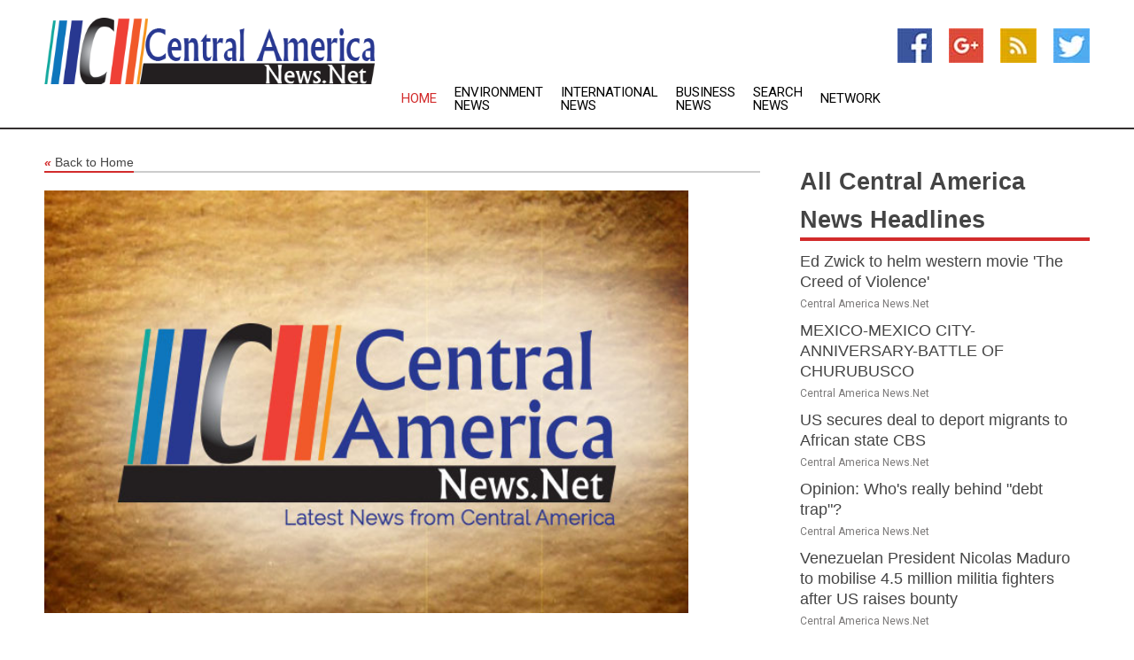

--- FILE ---
content_type: text/html; charset=utf-8
request_url: https://www.centralamericanews.net/news/272658583/wam-correspondent-appears-in-mexican-channel-once-noticias-live-broadcast-about-museum-of-the-future
body_size: 11513
content:
<!doctype html>
<html lang="en">
<head>
    <meta name="Powered By" content="Kreatio Platform" />
  <link rel="canonical" href="https://www.centralamericanews.net/news/272658583/wam-correspondent-appears-in-mexican-channel-once-noticias-live-broadcast-about-museum-of-the-future"/>
  <meta charset="utf-8"/>
  <meta http-equiv="X-UA-Compatible" content="IE=edge"/>
  <meta name="viewport" content="width=device-width, initial-scale=1, maximum-scale=1, user-scalable=no"/>
    <title>WAM correspondent appears in Mexican channel 'Once Noticias' live broadcast about Museum of the Future</title>
  <meta name="title" content="WAM correspondent appears in Mexican channel 'Once Noticias' live broadcast about Museum of the Future">
  <meta name="description" content="ABU DHABI, 18th August, 2022 (WAM) -- The Emirates News Agency (WAM) continues its tireless efforts"/>
  <meta name="keywords" content="ABU DHABI, 18th August, 2022 (WAM) -- The Emirates News Agency (WAM) continues its tireless efforts"/>
  <meta name="news_keywords" content="central america news, central american, belize, costa rica, news, el salvador, san salvador, guatemala, honduras, nicaragua, panama, central america, boquete, map, bocas del toro, central american newspapers" />
  <meta name="robots" content="index, follow" />
  <meta name="revisit-after" content="1 Day" />
  <meta property="og:title" content="WAM correspondent appears in Mexican channel 'Once Noticias' live broadcast about Museum of the Future" />
  <meta property="og:site_name" content="Central America News" />
  <meta property="og:url" content="https://www.centralamericanews.net/news/272658583/wam-correspondent-appears-in-mexican-channel-once-noticias-live-broadcast-about-museum-of-the-future" />
  <meta property="og:description" content="ABU DHABI, 18th August, 2022 (WAM) -- The Emirates News Agency (WAM) continues its tireless efforts"/>
  <meta property="og:image" content="" />
  <meta property="og:type" content="article" />
  <meta property="og:locale" content="en_US" />
  <meta name="twitter:card" content="summary_large_image" />
  <meta name="twitter:site" content="@Central America News" />
  <meta name="twitter:title" content="WAM correspondent appears in Mexican channel 'Once Noticias' live broadcast about Museum of the Future" />
  <meta name="twitter:description" content="ABU DHABI, 18th August, 2022 (WAM) -- The Emirates News Agency (WAM) continues its tireless efforts"/>
  <meta name="twitter:image" content="" />

  <link rel="shortcut icon" href="https://assets.kreatio.net/web/newsnet/favicons/favicon.ico"/>
  <link rel="stylesheet" type="text/css" href="https://assets.kreatio.net/web/newsnet/css/foundation.min.css">
  <link rel="stylesheet" type="text/css" href="https://assets.kreatio.net/web/newsnet/css/red_style.css">
  <link rel="stylesheet" type="text/css" href="https://cdnjs.cloudflare.com/ajax/libs/font-awesome/4.6.3//css/font-awesome.css">
  <script src="https://assets.kreatio.net/web/newsnet/js/app.js"></script>
  <link rel="stylesheet" href="https://cdnjs.cloudflare.com/ajax/libs/tinymce/6.8.2/skins/ui/oxide/skin.min.css">
  <script async src='https://securepubads.g.doubleclick.net/tag/js/gpt.js'></script>
  <script src='https://www.google.com/recaptcha/api.js'></script>
  <script>window.googletag = window.googletag || {cmd: []};
  googletag.cmd.push(function () {
      googletag.defineSlot('/21806386006/Bigpond_TOP/uaenews.net', [[970, 250], [728, 90], [970, 90]], 'div-gpt-ad-3852326-1')
          .addService(googletag.pubads());
      googletag.defineSlot('/21806386006/Bigpond_TOP/uaenews.net', [[300, 250], [300, 600], [160, 600], [120, 600], [320, 50]], 'div-gpt-ad-3852326-2')
          .addService(googletag.pubads());
      googletag.defineOutOfPageSlot('/21806386006/Bigpond_TOP/uaenews.net', 'div-gpt-ad-3852326-3')
          .addService(googletag.pubads());
      googletag.defineSlot('/21806386006/Bigpond_TOP/uaenews.net', [[1, 1]], 'div-gpt-ad-3852326-4')
          .addService(googletag.pubads());

      googletag.pubads().enableSingleRequest();
      googletag.pubads().collapseEmptyDivs();
      googletag.pubads().setCentering(true);
      googletag.enableServices();
  });</script>
  <script async src="https://paht.tech/c/uaenews.net.js"></script>

  <script type="text/javascript">
      window._mNHandle = window._mNHandle || {};
      window._mNHandle.queue = window._mNHandle.queue || [];
      medianet_versionId = "3121199";
  </script>
    <!-- taboola-->
    <script type="text/javascript">
        window._taboola = window._taboola || [];
        _taboola.push({article: 'auto'});
        !function (e, f, u, i) {
            if (!document.getElementById(i)) {
                e.async = 1;
                e.src = u;
                e.id = i;
                f.parentNode.insertBefore(e, f);
            }
        }(document.createElement('script'),
            document.getElementsByTagName('script')[0],
            '//cdn.taboola.com/libtrc/newsnet-network/loader.js',
            'tb_loader_script');
        if (window.performance && typeof window.performance.mark == 'function') {
            window.performance.mark('tbl_ic');
        }
    </script>
    <!--taboola-->
  <style>
      .tox .tox-statusbar {
          display: none !important;
      }
      .red{
          color: red;
      }
      .text h1,
      .text h2,
      .text h3,
      .text h4,
      .text h5,
      .text h6{
          font-size: 24px !important;
          font-weight: 700 !important;
      }
  </style>
</head>
<body>
<!-- header -->
  <!-- Component :: Main-Header--> 
<div class="row expanded header">
  <div class="large-4 columns logo hide-for-small-only">
    <a href="/"><img src="https://assets.kreatio.net/nn_logos/central-america-news.png" alt="Central America News"></a></div>

  <div class="large-6 columns navigation">
    <div class="title-bar show-for-small-only"
         data-responsive-toggle="navigation-menu" data-hide-for="medium">
      <button class="menu-icon" type="button" data-toggle></button>
      <div class="title-bar-title" style="margin: 0 20px;">
        <a href="/"><img width="200px" src="https://assets.kreatio.net/nn_logos/central-america-news.png"></a>
      </div>
    </div>
    <div class="top-bar" id="navigation-menu">
      <div class="top-bar-left">
        <ul class="dropdown menu" data-dropdown-menu>
          <li class="active"><a href="/">Home</a></li>
            <li>
              <a href="/category/environment-news">Environment
                News</a>
            </li>
            <li>
              <a href="/category/breaking-international-news">International
                News</a>
            </li>
            <li>
              <a href="/category/breaking-business-news">Business
                News</a>
            </li>
          <li><a href="/archive">Search News</a></li>
          <li><a href="http://www.themainstreammedia.com/">Network</a></li>
        </ul>
      </div>
    </div>
  </div>

  <div class="large-2 columns socail_icon hide-for-small-only">
    <ul class="menu float-right">
      <li><a href="http://www.facebook.com/pages/Central-America-News/102575259812919" target="_blank"><img
        src="https://assets.kreatio.net/web/newsnet/images/facebook.jpg"
        alt="facebook"></a></li>
      <li><a href="https://plus.google.com/102947249524997717357" target="_blank"><img
        src="https://assets.kreatio.net/web/newsnet/images/google_pls.jpg"
        alt="google"></a></li>
      <li><a href="https://feeds.centralamericanews.net/rss/1e6da80e3bfca450" target="_blank"><img
        src="https://assets.kreatio.net/web/newsnet/images/rss_feed.jpg"
        alt="rss"></a></li>
      <li><a href="https://twitter.com/centamericanews" target="_blank"><img
        src="https://assets.kreatio.net/web/newsnet/images/twitter.jpg"
        alt="twitter"></a></li>
    </ul>
      <!-- Component :: Header-Date--> 
<div class="remote_component" id = 587f77c1-772e-d205-d833-e133cfdf98e0></div>


  </div>
</div>


<!-- End of header -->

<!-- Ads -->
<div class="row expanded ad_temp">

  <!-- Ad 728x90 (TOP) -->
  <div
    class="large-12 medium-12 columns text-left top_add hide-for-small-only">

    <center>
      <div id='div-gpt-ad-3852326-1'>
        <script>
            googletag.cmd.push(function () {
                googletag.display('div-gpt-ad-3852326-1');
            });
        </script>
      </div>
    </center>

  </div>
  <!-- End of ad -->

</div>
<!-- End of ads -->


<div class="row expanded content">
  <div class="large-9 medium-8 columns left_content">
    <div class="row expanded breadcrum">
      <div class="large-12 medium-12 columns">
        <h4>
          <span><a href="/"><i>«</i>Back to Home</a></span>
        </h4>
      </div>
    </div>
    <div class="row expanded single_news">
  <div class="large-12 columns">
    <div class="article_image">
          <img src="https://static.themainstreammedia.com/story_logos/newsnet/central-america-news.jpg" height="770px" alt="WAM correspondent appears in Mexican channel &#39;Once Noticias&#39; live broadcast about Museum of the Future" width="100%">
    </div>
    <div class="title_text">
      <h2>
        <a href="#">WAM correspondent appears in Mexican channel &#39;Once Noticias&#39; live broadcast about Museum of the Future</a>
      </h2>
      <p>WAM
        <br>19 Aug 2022, 04:38 GMT+
          </p>
    </div>
    <div class="detail_text">
      <div class="text">
            

<p></p><p><p>ABU DHABI, 18th August, 2022 (WAM) -- The Emirates News Agency (WAM) continues its tireless efforts to strengthen its fruitful partnerships with international media organisations.</p><p></p></p><p>In this regard, the Mexican channel "Once Noticias" broadcast a video report on Dubai's Museum of the Future, the most beautiful building on earth, in the first joint cooperation that continues weekly between WAM and the prestigious Mexican channel, which has more than 30 million viewers.<p></p></p><p>The Emirates News Agency's correspondent in Spanish appeared in a live broadcast from the Museum of the Future in Dubai, speaking to the channel's viewers about this unique and iconic landmark, which is the largest platform in the region for the study, foresight and design of the future.</p>
                                                
        <p></p>
      </div>
    </div>
  </div>
  <div class="large-12 medium-12 columns share_icon">
    <h3>
      <span><a href="#">Share article:</a></span>
    </h3>
    <div class="sharethis-inline-share-buttons"></div>
  </div>
  <div class="large-12 medium-12 columns hide-for-small-only">
    <div class="detail_text">
      <div id="contentad338226"></div>
      <script type="text/javascript">
          (function (d) {
              var params =
                  {
                      id: "d5a9be96-e246-4ac5-9d21-4b034439109c",
                      d: "ZGVsaGluZXdzLm5ldA==",
                      wid: "338226",
                      cb: (new Date()).getTime()
                  };

              var qs = [];
              for (var key in params) qs.push(key + '=' + encodeURIComponent(params[key]));
              var s = d.createElement('script');
              s.type = 'text/javascript';
              s.async = true;
              var p = 'https:' == document.location.protocol ? 'https' : 'http';
              s.src = p + "://api.content-ad.net/Scripts/widget2.aspx?" + qs.join('&');
              d.getElementById("contentad338226").appendChild(s);
          })(document);
      </script>
    </div>
  </div>
</div>

    <div class="column row collapse show-for-small-only">
      <div class="large-12 medium-12 columns">

        <div id='div-gpt-ad-3852326-2'>
          <script>
              googletag.cmd.push(function() {
                  googletag.display('div-gpt-ad-3852326-2');
              });
          </script>
        </div>

      </div>
    </div>
    <!-- Ad 600x250 -->
    <div class="row column collapse">
      <div class="large-12 medium-12 columns">

        <div id="318873353">
          <script type="text/javascript">
              try {
                  window._mNHandle.queue.push(function (){
                      window._mNDetails.loadTag("318873353", "600x250", "318873353");
                  });
              }
              catch (error) {}
          </script>
        </div>

      </div>
    </div>
    <!-- End of ad -->
    <!-- Taboola -->
    <div class="row column collapse">
  <div class="large-12 medium-12 columns">

    <div id="taboola-below-article-thumbnails"></div>
    <script type="text/javascript">
        window._taboola = window._taboola || [];
        _taboola.push({
            mode: 'alternating-thumbnails-a',
            container: 'taboola-below-article-thumbnails',
            placement: 'Below Article Thumbnails',
            target_type: 'mix'
        });
    </script>

  </div>
</div>

    <!-- Taboola -->
    <div class="row expanded moreus_news" ng-controller="MoreCtrl">
  <div class="large-12 medium-12 columns">
    <h3><span>More Central America News</span></h3>
    <a href="/category/central-america-news" class="access_more">Access More</a>
  </div>
    <div class="large-6 columns">
        <div class="media-object">
          <div class="media-object-section">
            <a href="/news/278523308/ed-zwick-to-helm-western-movie-the-creed-of-violence">
              <img src="https://image.chitra.live/api/v1/wps/52901a0/f2e9d726-d875-4ef3-8d11-9133565b8cf2/0/ANI-20250821032755-200x200.jpg" width="153px">
            </a>
          </div>
          <div class="media-object-section">
            <h5><a title="" href="/news/278523308/ed-zwick-to-helm-western-movie-the-creed-of-violence">Ed Zwick to helm western movie &#39;The Creed of Violence&#39;</a>
</h5>
            <p class="date">Central America News.Net</p>
          </div>
        </div>
        <div class="media-object">
          <div class="media-object-section">
            <a href="/news/278523015/mexico-mexico-city-anniversary-battle-of-churubusco">
              <img src="https://image.chitra.live/api/v1/wps/64d1e1c/99c6f03d-78d4-4371-a366-f81a0a4334b3/0/CmxztpE007083-20250821-PEPFN0A001-200x200.jpg" width="153px">
            </a>
          </div>
          <div class="media-object-section">
            <h5><a title="" href="/news/278523015/mexico-mexico-city-anniversary-battle-of-churubusco">MEXICO-MEXICO CITY-ANNIVERSARY-BATTLE OF CHURUBUSCO</a>
</h5>
            <p class="date">Central America News.Net</p>
          </div>
        </div>
        <div class="media-object">
          <div class="media-object-section">
            <a href="/news/278522040/us-secures-deal-to-deport-migrants-to-african-state-cbs">
              <img src="https://image.chitra.live/api/v1/wps/d73698b/c90166da-beb1-4669-8bd0-0a61b75d92fc/0/N2YwYTdlNDItNzE-200x200.jpg" width="153px">
            </a>
          </div>
          <div class="media-object-section">
            <h5><a title="" href="/news/278522040/us-secures-deal-to-deport-migrants-to-african-state-cbs">US secures deal to deport migrants to African state  CBS</a>
</h5>
            <p class="date">Central America News.Net</p>
          </div>
        </div>
        <div class="media-object">
          <div class="media-object-section">
            <a href="/news/278521247/opinion-who-really-behind-debt-trap">
              <img src="https://image.chitra.live/api/v1/wps/261f643/acf8139a-5bab-4568-961a-1c89c6efac2a/0/XxjidwE007012-20250820-CBMFN0A001-200x200.jpg" width="153px">
            </a>
          </div>
          <div class="media-object-section">
            <h5><a title="" href="/news/278521247/opinion-who-really-behind-debt-trap">Opinion: Who&#39;s really behind &quot;debt trap&quot;?</a>
</h5>
            <p class="date">Central America News.Net</p>
          </div>
        </div>
        <div class="media-object">
          <div class="media-object-section">
            <a href="/news/278520231/venezuelan-president-nicolas-maduro-to-mobilise-45-million-militia-fighters-after-us-raises-bounty">
              <img src="https://image.chitra.live/api/v1/wps/8b50120/07e99447-21d9-4e29-b690-2be6d5427012/0/ANI-20250819155617-200x200.jpg" width="153px">
            </a>
          </div>
          <div class="media-object-section">
            <h5><a title="" href="/news/278520231/venezuelan-president-nicolas-maduro-to-mobilise-45-million-militia-fighters-after-us-raises-bounty">Venezuelan President Nicolas Maduro to mobilise 4.5 million militia fighters after US raises bounty</a>
</h5>
            <p class="date">Central America News.Net</p>
          </div>
        </div>
        <div class="media-object">
          <div class="media-object-section">
            <a href="/news/278514783/spchina-chengdu-the-world-games-2025-racquetball-womens-singles-cn">
              <img src="https://image.chitra.live/api/v1/wps/3ad5e1c/522aa81c-0395-45d2-9736-bc7de21e5283/0/XxjpseE007604-20250817-PEPFN0A001-200x200.jpg" width="153px">
            </a>
          </div>
          <div class="media-object-section">
            <h5><a title="" href="/news/278514783/spchina-chengdu-the-world-games-2025-racquetball-womens-singles-cn">(SP)CHINA-CHENGDU-THE WORLD GAMES 2025-RACQUETBALL-WOMEN&#39;S SINGLES (CN)</a>
</h5>
            <p class="date">Central America News.Net</p>
          </div>
        </div>
        <div class="media-object">
          <div class="media-object-section">
            <a href="/news/278513653/spchina-chengdu-the-world-games-2025-racquetball-mens-singles-bronze-medal-matchcn">
              <img src="https://image.chitra.live/api/v1/wps/c9db575/644aa080-1b0a-4930-baff-8977c8e93454/0/XxjpseE007860-20250816-PEPFN0A001-200x200.jpg" width="153px">
            </a>
          </div>
          <div class="media-object-section">
            <h5><a title="" href="/news/278513653/spchina-chengdu-the-world-games-2025-racquetball-mens-singles-bronze-medal-matchcn">(SP)CHINA-CHENGDU-THE WORLD GAMES 2025-RACQUETBALL-MEN&#39;S SINGLES-BRONZE MEDAL MATCH(CN)</a>
</h5>
            <p class="date">Central America News.Net</p>
          </div>
        </div>
        <div class="media-object">
          <div class="media-object-section">
            <a href="/news/278511567/sanctuary-cities-in-the-us-were-born-in-the-1980s-as-central-american-refugees-fled-civil-wars">
              <img src="https://image.chitra.live/api/v1/wps/1cb22bb/bdc318ab-6299-402d-baa2-d6fb9c332b89/0/ODcwOTUxZTAtZjk-200x200.jpg" width="153px">
            </a>
          </div>
          <div class="media-object-section">
            <h5><a title="" href="/news/278511567/sanctuary-cities-in-the-us-were-born-in-the-1980s-as-central-american-refugees-fled-civil-wars">Sanctuary cities in the US were born in the 1980s as Central American refugees fled civil wars</a>
</h5>
            <p class="date">Central America News.Net</p>
          </div>
        </div>
        <div class="media-object">
          <div class="media-object-section">
            <a href="/news/278481788/el-salvador-approves-law-removing-limits-on-presidential-re-election">
              <img src="https://image.chitra.live/api/v1/wps/7033b38/d6141614-bd1e-483a-b347-e9dcaedee184/0/ZjIxN2ViMDAtNWM-200x200.jpg" width="153px">
            </a>
          </div>
          <div class="media-object-section">
            <h5><a title="" href="/news/278481788/el-salvador-approves-law-removing-limits-on-presidential-re-election">El Salvador approves law removing limits on presidential re-election</a>
</h5>
            <p class="date">Central America News.Net</p>
          </div>
        </div>
        <div class="media-object">
          <div class="media-object-section">
            <a href="/news/278477778/al-hussaini-explores-ways-of-enhancing-economic-ties-with-latin-american-caribbean-ambassadors">
              <img src="https://image.chitra.live/api/v1/wps/8faffe2/c0b69394-1c94-45cf-84ca-4f48a5ed22cb/0/NjZjMjFmYWMtZmV-200x200.jpg" width="153px">
            </a>
          </div>
          <div class="media-object-section">
            <h5><a title="" href="/news/278477778/al-hussaini-explores-ways-of-enhancing-economic-ties-with-latin-american-caribbean-ambassadors">Al Hussaini explores ways of enhancing economic ties with Latin American, Caribbean ambassadors</a>
</h5>
            <p class="date">Central America News.Net</p>
          </div>
        </div>
        <div class="media-object">
          <div class="media-object-section">
            <a href="/news/278453088/rak-ruler-receives-ambassador-of-el-salvador">
              <img src="https://image.chitra.live/api/v1/wps/b26b0fa/4f5cac36-c7da-428a-a9c1-b9eb5797b9d2/0/Nzg3MjdhMTktNzQ-200x200.jpg" width="153px">
            </a>
          </div>
          <div class="media-object-section">
            <h5><a title="" href="/news/278453088/rak-ruler-receives-ambassador-of-el-salvador">RAK Ruler receives Ambassador of El Salvador</a>
</h5>
            <p class="date">Central America News.Net</p>
          </div>
        </div>
    </div>
    <div class="large-6 columns">
        <div class="media-object">
          <div class="media-object-section">
            <a href="/news/278406215/khalifa-international-award-for-date-palm-mexican-ministry-of-agriculture-to-organise-date-palm-festival">
              <img src="https://image.chitra.live/api/v1/wps/312a902/71aa9742-dfc8-406d-a282-fff38fb7f02f/0/MzE5MTkwZGUtZmJ-200x200.jpg" width="153px">
            </a>
          </div>
          <div class="media-object-section">
            <h5><a title="" href="/news/278406215/khalifa-international-award-for-date-palm-mexican-ministry-of-agriculture-to-organise-date-palm-festival">Khalifa International Award for Date Palm, Mexican Ministry of Agriculture to organise Date Palm Festival</a>
</h5>
            <p class="date">Central America News.Net</p>
          </div>
        </div>
        <div class="media-object">
          <div class="media-object-section">
            <a href="/news/278520692/mexico-president-denies-us-claims-of-a-joint-anti-cartel-operation">
              <img src="https://image.chitra.live/api/v1/wps/f62f1d6/5e058ea5-380d-42d2-9a7f-c6dccb88c825/0/YTk5ZjVlZjMtZTc-200x200.jpg" width="153px">
            </a>
          </div>
          <div class="media-object-section">
            <h5><a title="" href="/news/278520692/mexico-president-denies-us-claims-of-a-joint-anti-cartel-operation">Mexico president denies US claims of a joint anti-cartel operation</a>
</h5>
            <p class="date">Central America News.Net</p>
          </div>
        </div>
        <div class="media-object">
          <div class="media-object-section">
            <a href="/news/278520743/mexican-president-vows-to-pursue-energy-independence-cut-reliance-on-us">
              <img src="https://image.chitra.live/api/v1/wps/b408df1/6372f6d7-d57f-4526-8e1d-36e18e4c87b3/0/YjMwOTk5OTUtYmI-200x200.jpg" width="153px">
            </a>
          </div>
          <div class="media-object-section">
            <h5><a title="" href="/news/278520743/mexican-president-vows-to-pursue-energy-independence-cut-reliance-on-us">Mexican president vows to pursue energy independence, cut reliance on U.S.</a>
</h5>
            <p class="date">Central America News.Net</p>
          </div>
        </div>
        <div class="media-object">
          <div class="media-object-section">
            <a href="/news/278516013/tough-economic-times-sort-out-the-successful-global-traders">
              <img src="https://image.chitra.live/api/v1/wps/f936460/1fc28713-89a3-4270-95aa-152310ca8b12/0/OWU2NTMyYjEtNDR-200x200.jpg" width="153px">
            </a>
          </div>
          <div class="media-object-section">
            <h5><a title="" href="/news/278516013/tough-economic-times-sort-out-the-successful-global-traders">Tough economic times sort out the successful global traders</a>
</h5>
            <p class="date">Central America News.Net</p>
          </div>
        </div>
        <div class="media-object">
          <div class="media-object-section">
            <a href="/news/278525603/rookie-iwai-leads-by-two-strokes-at-canadian-women-open">
              <img src="" width="153px">
            </a>
          </div>
          <div class="media-object-section">
            <h5><a title="" href="/news/278525603/rookie-iwai-leads-by-two-strokes-at-canadian-women-open">Rookie Iwai leads by two strokes at Canadian Women&#39;s Open</a>
</h5>
            <p class="date">Central America News.Net</p>
          </div>
        </div>
        <div class="media-object">
          <div class="media-object-section">
            <a href="/news/278524721/acrob-china-yiwu-factories-net-early-orders-for-world-cup-merchandise">
              <img src="" width="153px">
            </a>
          </div>
          <div class="media-object-section">
            <h5><a title="" href="/news/278524721/acrob-china-yiwu-factories-net-early-orders-for-world-cup-merchandise">Across China: Yiwu factories net early orders for World Cup merchandise</a>
</h5>
            <p class="date">Central America News.Net</p>
          </div>
        </div>
        <div class="media-object">
          <div class="media-object-section">
            <a href="/news/278521047/mexican-president-opposes-us-military-maneuvers-in-caribbean">
              <img src="" width="153px">
            </a>
          </div>
          <div class="media-object-section">
            <h5><a title="" href="/news/278521047/mexican-president-opposes-us-military-maneuvers-in-caribbean">Mexican president opposes U.S. military maneuvers in Caribbean</a>
</h5>
            <p class="date">Central America News.Net</p>
          </div>
        </div>
        <div class="media-object">
          <div class="media-object-section">
            <a href="/news/278521046/mexican-president-denies-anti-drug-deal-with-us-agency">
              <img src="" width="153px">
            </a>
          </div>
          <div class="media-object-section">
            <h5><a title="" href="/news/278521046/mexican-president-denies-anti-drug-deal-with-us-agency">Mexican president denies anti-drug deal with U.S. agency</a>
</h5>
            <p class="date">Central America News.Net</p>
          </div>
        </div>
        <div class="media-object">
          <div class="media-object-section">
            <a href="/news/278518678/mexican-president-vows-to-pursue-energy-independence-cut-reliance-on-us">
              <img src="" width="153px">
            </a>
          </div>
          <div class="media-object-section">
            <h5><a title="" href="/news/278518678/mexican-president-vows-to-pursue-energy-independence-cut-reliance-on-us">Mexican president vows to pursue energy independence, cut reliance on U.S.</a>
</h5>
            <p class="date">Central America News.Net</p>
          </div>
        </div>
        <div class="media-object">
          <div class="media-object-section">
            <a href="/news/278513161/cocca-returns-to-atlas-chasing-revival">
              <img src="" width="153px">
            </a>
          </div>
          <div class="media-object-section">
            <h5><a title="" href="/news/278513161/cocca-returns-to-atlas-chasing-revival">Cocca returns to Atlas chasing revival</a>
</h5>
            <p class="date">Central America News.Net</p>
          </div>
        </div>
    </div>
</div>

    <div class="column row collapse show-for-small-only">
      <div class="large-12 medium-12 columns">

        <div id='div-gpt-ad-3852326-2'>
          <script>
              googletag.cmd.push(function() {
                  googletag.display('div-gpt-ad-3852326-2');
              });
          </script>
        </div>

      </div>
    </div>
    <div class="row expanded">
      <div class="large-12 medium-12 columns">
        <div class="row expanded signupnws">
          <div class="large-6 columns">
            <h2>Sign up for Central America News</h2>
            <p>a daily newsletter full of things to discuss over
              drinks.and the great thing is that it's on the house!</p>
          </div>
          <div class="large-6 columns">
            <form
              action="https://subscription.themainstreammedia.com/?p=subscribe"
              method="post">
              <input type="text" name="email" placeholder="Your email address"
                     required>
              <button type="submit" class="button">Submit</button>
            </form>
          </div>
        </div>
      </div>
    </div>
    <div class="row expanded single_news">
      <div
        class="large-12 medium-12 columns text-center hide-for-small-only">
        <div class="detail_text"></div>
      </div>
    </div>
  </div>
  <!-- Side bar -->
    <div class="large-3 medium-4 columns right_sidebar">
    <!-- weather -->
    <div
      class="large-12 medium-12 columns text-right hide-for-small-only">
      <div class="row collapse">
        <div class="large-12 columns text-center">
          <strong style="font-size: 45px;"></strong> <span></span>
        </div>
      </div>
      <div class="row collapse">
        <div class="large-12 columns text-center">
          <span></span>
        </div>
      </div>
    </div>
    <!-- End of weather -->

    <!-- All headlines -->
    <div class="row column headline">
  <div class="large-12 medium-12 columns">
    <h3>
      <span><a href="/category/central-america-news">All Central America News Headlines</a></span>
    </h3>
    <div class="outer_head">
        <div class="single_head">
          <h6>
            <a title="" href="/news/278523308/ed-zwick-to-helm-western-movie-the-creed-of-violence">Ed Zwick to helm western movie &#39;The Creed of Violence&#39;</a>

          </h6>
          <p class="date">Central America News.Net</p>
        </div>
        <div class="single_head">
          <h6>
            <a title="" href="/news/278523015/mexico-mexico-city-anniversary-battle-of-churubusco">MEXICO-MEXICO CITY-ANNIVERSARY-BATTLE OF CHURUBUSCO</a>

          </h6>
          <p class="date">Central America News.Net</p>
        </div>
        <div class="single_head">
          <h6>
            <a title="" href="/news/278522040/us-secures-deal-to-deport-migrants-to-african-state-cbs">US secures deal to deport migrants to African state  CBS</a>

          </h6>
          <p class="date">Central America News.Net</p>
        </div>
        <div class="single_head">
          <h6>
            <a title="" href="/news/278521247/opinion-who-really-behind-debt-trap">Opinion: Who&#39;s really behind &quot;debt trap&quot;?</a>

          </h6>
          <p class="date">Central America News.Net</p>
        </div>
        <div class="single_head">
          <h6>
            <a title="" href="/news/278520231/venezuelan-president-nicolas-maduro-to-mobilise-45-million-militia-fighters-after-us-raises-bounty">Venezuelan President Nicolas Maduro to mobilise 4.5 million militia fighters after US raises bounty</a>

          </h6>
          <p class="date">Central America News.Net</p>
        </div>
        <div class="single_head">
          <h6>
            <a title="" href="/news/278514783/spchina-chengdu-the-world-games-2025-racquetball-womens-singles-cn">(SP)CHINA-CHENGDU-THE WORLD GAMES 2025-RACQUETBALL-WOMEN&#39;S SINGLES (CN)</a>

          </h6>
          <p class="date">Central America News.Net</p>
        </div>
        <div class="single_head">
          <h6>
            <a title="" href="/news/278513653/spchina-chengdu-the-world-games-2025-racquetball-mens-singles-bronze-medal-matchcn">(SP)CHINA-CHENGDU-THE WORLD GAMES 2025-RACQUETBALL-MEN&#39;S SINGLES-BRONZE MEDAL MATCH(CN)</a>

          </h6>
          <p class="date">Central America News.Net</p>
        </div>
        <div class="single_head">
          <h6>
            <a title="" href="/news/278511567/sanctuary-cities-in-the-us-were-born-in-the-1980s-as-central-american-refugees-fled-civil-wars">Sanctuary cities in the US were born in the 1980s as Central American refugees fled civil wars</a>

          </h6>
          <p class="date">Central America News.Net</p>
        </div>
        <div class="single_head">
          <h6>
            <a title="" href="/news/278481788/el-salvador-approves-law-removing-limits-on-presidential-re-election">El Salvador approves law removing limits on presidential re-election</a>

          </h6>
          <p class="date">Central America News.Net</p>
        </div>
        <div class="single_head">
          <h6>
            <a title="" href="/news/278477778/al-hussaini-explores-ways-of-enhancing-economic-ties-with-latin-american-caribbean-ambassadors">Al Hussaini explores ways of enhancing economic ties with Latin American, Caribbean ambassadors</a>

          </h6>
          <p class="date">Central America News.Net</p>
        </div>
        <div class="single_head">
          <h6>
            <a title="" href="/news/278453088/rak-ruler-receives-ambassador-of-el-salvador">RAK Ruler receives Ambassador of El Salvador</a>

          </h6>
          <p class="date">Central America News.Net</p>
        </div>
        <div class="single_head">
          <h6>
            <a title="" href="/news/278406215/khalifa-international-award-for-date-palm-mexican-ministry-of-agriculture-to-organise-date-palm-festival">Khalifa International Award for Date Palm, Mexican Ministry of Agriculture to organise Date Palm Festival</a>

          </h6>
          <p class="date">Central America News.Net</p>
        </div>
        <div class="single_head">
          <h6>
            <a title="" href="/news/278520692/mexico-president-denies-us-claims-of-a-joint-anti-cartel-operation">Mexico president denies US claims of a joint anti-cartel operation</a>

          </h6>
          <p class="date">Central America News.Net</p>
        </div>
        <div class="single_head">
          <h6>
            <a title="" href="/news/278520743/mexican-president-vows-to-pursue-energy-independence-cut-reliance-on-us">Mexican president vows to pursue energy independence, cut reliance on U.S.</a>

          </h6>
          <p class="date">Central America News.Net</p>
        </div>
        <div class="single_head">
          <h6>
            <a title="" href="/news/278516013/tough-economic-times-sort-out-the-successful-global-traders">Tough economic times sort out the successful global traders</a>

          </h6>
          <p class="date">Central America News.Net</p>
        </div>
        <div class="single_head">
          <h6>
            <a title="" href="/news/278525603/rookie-iwai-leads-by-two-strokes-at-canadian-women-open">Rookie Iwai leads by two strokes at Canadian Women&#39;s Open</a>

          </h6>
          <p class="date">Central America News.Net</p>
        </div>
        <div class="single_head">
          <h6>
            <a title="" href="/news/278524721/acrob-china-yiwu-factories-net-early-orders-for-world-cup-merchandise">Across China: Yiwu factories net early orders for World Cup merchandise</a>

          </h6>
          <p class="date">Central America News.Net</p>
        </div>
        <div class="single_head">
          <h6>
            <a title="" href="/news/278521047/mexican-president-opposes-us-military-maneuvers-in-caribbean">Mexican president opposes U.S. military maneuvers in Caribbean</a>

          </h6>
          <p class="date">Central America News.Net</p>
        </div>
        <div class="single_head">
          <h6>
            <a title="" href="/news/278521046/mexican-president-denies-anti-drug-deal-with-us-agency">Mexican president denies anti-drug deal with U.S. agency</a>

          </h6>
          <p class="date">Central America News.Net</p>
        </div>
        <div class="single_head">
          <h6>
            <a title="" href="/news/278518678/mexican-president-vows-to-pursue-energy-independence-cut-reliance-on-us">Mexican president vows to pursue energy independence, cut reliance on U.S.</a>

          </h6>
          <p class="date">Central America News.Net</p>
        </div>
        <div class="single_head">
          <h6>
            <a title="" href="/news/278513161/cocca-returns-to-atlas-chasing-revival">Cocca returns to Atlas chasing revival</a>

          </h6>
          <p class="date">Central America News.Net</p>
        </div>
        <div class="single_head">
          <h6>
            <a title="" href="/news/278432787/series-of-earthquakes-strike-guatemala">Series of earthquakes strike Guatemala</a>

          </h6>
          <p class="date">Central America News.Net</p>
        </div>
        <div class="single_head">
          <h6>
            <a title="" href="/news/278405664/12-killed-in-attack-on-celebration-in-mexico-guanajuato-state">12 killed in attack on celebration in Mexico&#39;s Guanajuato state</a>

          </h6>
          <p class="date">Central America News.Net</p>
        </div>
        <div class="single_head">
          <h6>
            <a title="" href="/news/278510322/security-council-committee-established-pursuant-to-resolution-2653-2022-concerning-haiti-briefed-by-unodc">Security Council Committee Established Pursuant to Resolution 2653 (2022) concerning Haiti Briefed by UNODC</a>

          </h6>
          <p class="date">Central America News.Net</p>
        </div>
        <div class="single_head">
          <h6>
            <a title="" target="_blank" href="https://bernews.com/2025/08/minister-q1-2025-gdp-economic-performance/">Minister- Q1 2025 GDP &amp; Economic Performance</a>

          </h6>
          <p class="date">Central America News.Net</p>
        </div>
        <div class="single_head">
          <h6>
            <a title="" target="_blank" href="https://www.marketwatch.com/story/lowes-tops-home-depot-with-an-8-8-billion-buyout-deal-and-an-earnings-beat-9185635c?mod=mw_rss_topstories">Lowes tops Home Depot with an $8.8 billion buyout deal and an earnings beat</a>

          </h6>
          <p class="date">Central America News.Net</p>
        </div>
    </div>
  </div>
</div>



    <!-- Ad 300x600 (A) -->
    <div class="row column ad_600">
      <div class="large-12 medium-12 columns hide-for-small-only">

        <script id="mNCC" language="javascript">
            medianet_width = "300";
            medianet_height = "600";
            medianet_crid = "393315316";
            medianet_versionId = "3111299";
        </script>
        <script src="//contextual.media.net/nmedianet.js?cid=8CUG1R34Q"></script>

      </div>
    </div>
    <!-- End of ad -->

    <!-- Related News -->
    <div class=" row column business_news">
  <div class="large-12 medium-12 columns">
    <h3>
      <span>Environment News</span>
    </h3>
      <div class="media-object">
        <div class="media-object-section">
          <a href="/news/278517807/spain-portugal-battle-deadly-wildfires-amid-record-breaking-heat"><img width="153px" src="https://image.chitra.live/api/v1/wps/d3295b4/d093ef11-1093-4f46-82f7-5669462b6ec3/1/wildfirenew-200x200.jpg" alt="Spain, Portugal battle deadly wildfires amid record-breaking heat"/></a>
        </div>
        <div class="media-object-section">
          <h6>
            <a title="" href="/news/278517807/spain-portugal-battle-deadly-wildfires-amid-record-breaking-heat">Spain, Portugal battle deadly wildfires amid record-breaking heat</a>

          </h6>
          <p class="date">Central America News.Net</p>
        </div>
      </div>
      <div class="media-object">
        <div class="media-object-section">
          <a href="/news/278512251/cloudburst-hits-kashmir-pilgrimage-route-killing-46-many-missing"><img width="153px" src="https://image.chitra.live/api/v1/wps/a30e86c/a3d25367-9792-41a0-bfd2-cc8f8b407c0a/1/floods-200x200.jpg" alt="Cloudburst hits Kashmir pilgrimage route, killing 46, many missing"/></a>
        </div>
        <div class="media-object-section">
          <h6>
            <a title="" href="/news/278512251/cloudburst-hits-kashmir-pilgrimage-route-killing-46-many-missing">Cloudburst hits Kashmir pilgrimage route, killing 46, many missing</a>

          </h6>
          <p class="date">Central America News.Net</p>
        </div>
      </div>
      <div class="media-object">
        <div class="media-object-section">
          <a href="/news/278525433/saamna-slams-amit-shah-over-bill-for-removal-of-pm-cms-reminds-him-of-sohrabuddin-sheikh-fake-encounter-case"><img width="153px" src="https://image.chitra.live/api/v1/wps/ccac6ce/407b682f-7ba0-4e52-b3ed-2b136b6a9557/0/ANI-20250821231644-200x200.jpg" alt="Saamna slams Amit Shah over bill for removal of PM, CMs, reminds him of Sohrabuddin Sheikh fake encounter case"/></a>
        </div>
        <div class="media-object-section">
          <h6>
            <a title="" href="/news/278525433/saamna-slams-amit-shah-over-bill-for-removal-of-pm-cms-reminds-him-of-sohrabuddin-sheikh-fake-encounter-case">Saamna slams Amit Shah over bill for removal of PM, CMs, reminds him of Sohrabuddin Sheikh fake encounter case</a>

          </h6>
          <p class="date">Central America News.Net</p>
        </div>
      </div>
      <div class="media-object">
        <div class="media-object-section">
          <a href="/news/278525316/europe-to-reduce-tariffs-to-zero-we-continue-global-tariffs-trump-aide-peter-navarro-on-us-eu-trade-deal"><img width="153px" src="https://image.chitra.live/api/v1/wps/c64fc88/1b49109d-fc77-4777-90ba-7da0b14f9e6c/0/ANI-20250822002853-200x200.jpg" alt="Europe to reduce tariffs to zero, we continue global tariffs: Trump aide Peter Navarro on US-EU trade deal"/></a>
        </div>
        <div class="media-object-section">
          <h6>
            <a title="" href="/news/278525316/europe-to-reduce-tariffs-to-zero-we-continue-global-tariffs-trump-aide-peter-navarro-on-us-eu-trade-deal">Europe to reduce tariffs to zero, we continue global tariffs: Trump aide Peter Navarro on US-EU trade deal</a>

          </h6>
          <p class="date">Central America News.Net</p>
        </div>
      </div>
      <div class="media-object">
        <div class="media-object-section">
          <a href="/news/278524978/kalyan-singh-life-was-dedicated-to-indian-culture-nationalism-and-public-service-up-cm-yogi"><img width="153px" src="https://image.chitra.live/api/v1/wps/fef2d29/26205b42-3fe6-4327-aed2-945765bd789a/0/ANI-20250821162152-200x200.jpg" alt="Kalyan Singh&#39;s life was dedicated to Indian culture, nationalism, and public service: UP CM Yogi"/></a>
        </div>
        <div class="media-object-section">
          <h6>
            <a title="" href="/news/278524978/kalyan-singh-life-was-dedicated-to-indian-culture-nationalism-and-public-service-up-cm-yogi">Kalyan Singh&#39;s life was dedicated to Indian culture, nationalism, and public service: UP CM Yogi</a>

          </h6>
          <p class="date">Central America News.Net</p>
        </div>
      </div>
      <div class="media-object">
        <div class="media-object-section">
          <a href="/news/278524817/africa-does-not-need-aid-south-african-president"><img width="153px" src="https://image.chitra.live/api/v1/wps/eedadae/5ca37acb-d34d-439c-8b66-0e2f0c8a0c8a/0/NDA3Y2IyZGUtZjA-200x200.jpg" alt="Africa does not need aid  South African president"/></a>
        </div>
        <div class="media-object-section">
          <h6>
            <a title="" href="/news/278524817/africa-does-not-need-aid-south-african-president">Africa does not need aid  South African president</a>

          </h6>
          <p class="date">Central America News.Net</p>
        </div>
      </div>
    <div class="access_btn">
      <a href="/category/environment-news"
         class="access_more">Access More</a>
    </div>
  </div>
</div>

    <!-- End of Related News -->

    <!-- News Releases  -->
    <div class="row column news_releases">
  <div class="large-12 medium-12 columns">
    <div class="inner">
      <h3>News Releases</h3>
      <p>
        <span >Central America News</span>.Net's News Release Publishing
        Service provides a medium for circulating your organization's
        news.
      </p>
      <form action="/news-releases" method="get">
        <button
          style="margin-left: 10px; font-size: 19px; font-family: Roboto, sans-serif;"
          href="/news-releases" type="submit" class="alert button">
          Click For Details</button>
      </form>
    </div>
  </div>
</div>

    <!-- End of News Releases  -->

    <div class=" row column business_news">
  <div class="large-12 medium-12 columns">
    <h3>
      <span>International News</span>
    </h3>
      <div class="media-object">
        <div class="media-object-section">
          <a href="Delta, United face lawsuits for charging extra on &#39;windowless&#39; seats"><img width="153px" src="https://image.chitra.live/api/v1/wps/2622481/a3c126be-231f-4b0f-a474-751fe44c4cd2/1/Delta-Airlines-200x200.jpg" alt="Airlines sued for selling window seats with no windows on planes"/></a>
        </div>
        <div class="media-object-section">
          <h6>
            <a title="" href="/news/278522481/airlines-sued-for-selling-window-seats-with-no-windows-on-planes">Airlines sued for selling window seats with no windows on planes</a>

          </h6>
          <p class="date">Central America News.Net</p>
        </div>
      </div>
      <div class="media-object">
        <div class="media-object-section">
          <a href="Hamas backs Arab ceasefire plan as Israel invades Gaza City "><img width="153px" src="https://image.chitra.live/api/v1/wps/1bcecaf/e029ecdd-ca4a-4f9b-b5be-c67fbc0abae4/0/IDF-soldiers-6-IDF-FB-200x200.jpg" alt="Ceasefire push falters as Israel commences Gaza City invasion"/></a>
        </div>
        <div class="media-object-section">
          <h6>
            <a title="" href="/news/278520329/ceasefire-push-falters-as-israel-commences-gaza-city-invasion">Ceasefire push falters as Israel commences Gaza City invasion</a>

          </h6>
          <p class="date">Central America News.Net</p>
        </div>
      </div>
      <div class="media-object">
        <div class="media-object-section">
          <a href="Modi meets China&#39;s foreign minister as border thaw begins"><img width="153px" src="https://image.chitra.live/api/v1/wps/6d04341/6eccc9c5-d0e5-4e5e-80b4-b77d93850159/1/8-1-Chinese-Foreign-minister-200x200.jpg" alt="New Delhi hosts Chinese foreign minister in push to reset ties"/></a>
        </div>
        <div class="media-object-section">
          <h6>
            <a title="" href="/news/278520376/new-delhi-hosts-chinese-foreign-minister-in-push-to-reset-ties">New Delhi hosts Chinese foreign minister in push to reset ties</a>

          </h6>
          <p class="date">Central America News.Net</p>
        </div>
      </div>
      <div class="media-object">
        <div class="media-object-section">
          <a href="Swatch apologizes, pulls ad after &#39;slanted eye&#39; backlash in China"><img width="153px" src="https://image.chitra.live/api/v1/wps/0c9e227/a82edc77-2fdf-4dd6-8cf2-5acdad44542d/1/Swatch-200x200.jpg" alt="Swatch pulls global campaign after criticism of ad in Chinese market"/></a>
        </div>
        <div class="media-object-section">
          <h6>
            <a title="" href="/news/278517824/swatch-pulls-global-campaign-after-criticism-of-ad-in-chinese-market">Swatch pulls global campaign after criticism of ad in Chinese market</a>

          </h6>
          <p class="date">Central America News.Net</p>
        </div>
      </div>
      <div class="media-object">
        <div class="media-object-section">
          <a href="Spain boosts troops as extreme heat fuels 20 major wildfires"><img width="153px" src="https://image.chitra.live/api/v1/wps/d3295b4/d093ef11-1093-4f46-82f7-5669462b6ec3/1/wildfirenew-200x200.jpg" alt="Spain, Portugal battle deadly wildfires amid record-breaking heat"/></a>
        </div>
        <div class="media-object-section">
          <h6>
            <a title="" href="/news/278517807/spain-portugal-battle-deadly-wildfires-amid-record-breaking-heat">Spain, Portugal battle deadly wildfires amid record-breaking heat</a>

          </h6>
          <p class="date">Central America News.Net</p>
        </div>
      </div>
      <div class="media-object">
        <div class="media-object-section">
          <a href="Iraq opens suspected ISIS mass grave near Mosul"><img width="153px" src="https://image.chitra.live/api/v1/wps/9c721f2/b433d205-0da7-419b-abd6-52277a80a343/1/6-Iraq-200x200.jpg" alt="DNA database launched to identify victims in Iraqi mass grave"/></a>
        </div>
        <div class="media-object-section">
          <h6>
            <a title="" href="/news/278517846/dna-database-launched-to-identify-victims-in-iraqi-mab-grave">DNA database launched to identify victims in Iraqi mass grave</a>

          </h6>
          <p class="date">Central America News.Net</p>
        </div>
      </div>
      <div class="media-object">
        <div class="media-object-section">
          <a href="Taliban bars women from fourth anniversary celebrations in Afghanistan"><img width="153px" src="https://image.chitra.live/api/v1/wps/8b5014a/80630026-3ed9-4837-9c47-6720ae1d66ef/1/8-Aghanistan-200x200.jpg" alt="Afghan women excluded as Taliban commemorate return to power"/></a>
        </div>
        <div class="media-object-section">
          <h6>
            <a title="" href="/news/278515674/afghan-women-excluded-as-taliban-commemorate-return-to-power">Afghan women excluded as Taliban commemorate return to power</a>

          </h6>
          <p class="date">Central America News.Net</p>
        </div>
      </div>
      <div class="media-object">
        <div class="media-object-section">
          <a href="Mass protests in Israel demand end to war in Gaza"><img width="153px" src="https://image.chitra.live/api/v1/wps/6e0fabf/1e6baa29-827f-4960-b986-d89bb68b178f/3/5-Jerusalem-200x200.jpg" alt="Outrage grows in Israel as Gaza starvation crisis deepens"/></a>
        </div>
        <div class="media-object-section">
          <h6>
            <a title="" href="/news/278517841/outrage-grows-in-israel-as-gaza-starvation-crisis-deepens">Outrage grows in Israel as Gaza starvation crisis deepens</a>

          </h6>
          <p class="date">Central America News.Net</p>
        </div>
      </div>
      <div class="media-object">
        <div class="media-object-section">
          <a href="PAHO reports worsening measles outbreak in North America, 18 dead"><img width="153px" src="https://image.chitra.live/api/v1/wps/f5e65bf/6bd6401b-f0eb-4662-b6ac-e035282f2ca2/1/measles-vaccine-200x200.jpg" alt="Low vaccination drives measles surge in North America, says PAHO"/></a>
        </div>
        <div class="media-object-section">
          <h6>
            <a title="" href="/news/278515641/low-vaccination-drives-measles-surge-in-north-america-says-paho">Low vaccination drives measles surge in North America, says PAHO</a>

          </h6>
          <p class="date">Central America News.Net</p>
        </div>
      </div>
      <div class="media-object">
        <div class="media-object-section">
          <a href="Senator Hawley launches probe into Meta&#39;s AI child safety policies"><img width="153px" src="https://image.chitra.live/api/v1/wps/7deed2b/9ac1fc5b-a827-464c-9001-e49d2dae1cf3/1/Josh-Hawley-200x200.jpg" alt="U.S. senator opens investigation into Meta over AI protections"/></a>
        </div>
        <div class="media-object-section">
          <h6>
            <a title="" href="/news/278515614/u-s-senator-opens-investigation-into-meta-over-ai-protections">U.S. senator opens investigation into Meta over AI protections</a>

          </h6>
          <p class="date">Central America News.Net</p>
        </div>
      </div>
    <div class="access_btn">
      <a href="/category/breaking-international-news"
         class="access_more">Access More</a>
    </div>
  </div>
</div>

    <!-- Ad 336x280 -->
    <div class="row column ad_250 hide-for-small-only">
      <div class="large-12 medium-12 columns">

        <script id="mNCC" language="javascript">
            medianet_width = "300";
            medianet_height = "250";
            medianet_crid = "975428123";
            medianet_versionId = "3111299";
        </script>
        <script src="//contextual.media.net/nmedianet.js?cid=8CUG1R34Q"></script>

      </div>
    </div>
    <!-- End of ad -->

  </div>

</div>

<!-- footer -->
  <!-- Component :: Footer--> 
<div class="row expanded footer">
  <div class="large-12 medium-12 columns ">
    <div class="row">
      <div class="large-6 medium-12 columns">
        <h6>Central America News.Net</h6>
        <div class="float-left map_img">
          <a href="/"><img
            src="https://assets.kreatio.net/web/newsnet/images/maps/central-america-news.png"/>
          </a>
        </div>
      </div>
      <div class="large-3 medium-6 columns footer_sitemap">
        <h6>SITE DATA</h6>
        <ul class="menu vertical">
          <li><a href="/">Home</a></li>
          <li><a href="/about">About Us</a></li>
          <li><a href="/news-releases">News Releases</a></li>
          <li><a href="/contact">Contact Us</a></li>
          <li><a href="/privacy">Privacy Policy</a></li>
          <li><a href="/terms-and-conditions">Terms and Conditions</a></li>
          <li><a href="/archive">Archives</a></li>
          <li><a href="/sitemap">Sitemap</a></li>
        </ul>
      </div>
      <div class="large-3 medium-6 columns footer_icon">
        <h6>CONNECT</h6>
        <ul class="menu vertical">
          <li><a href="http://www.facebook.com/pages/Central-America-News/102575259812919" target="_blank"><span
            class="social-icon"> <span class="icon icon-facebook">
										<i class="fa fa-thumbs-up" aria-hidden="true"></i>
								</span>
							</span>Facebook</a></li>
          <li><a href="https://twitter.com/centamericanews" target="_blank"><span
            class="social-icon"> <span class="icon icon-facebook">
										<i class="fa fa-twitter" aria-hidden="true"> </i>
								</span>
							</span>Twitter</a></li>
          <li><a href="https://plus.google.com/102947249524997717357" target="_blank"><span
            class="social-icon"> <span class="icon icon-facebook">
										<i class="fa fa-google-plus" aria-hidden="true"></i>
								</span>
							</span>Google+</a></li>
          <li><a href="https://feeds.centralamericanews.net/rss/1e6da80e3bfca450" target="_blank"><span
            class="social-icon"> <span class="icon icon-facebook">
										<i class="fa fa-rss" aria-hidden="true"></i>
								</span>
							</span>RSS</a></li>
          <li><a href="/contact"><span class="social-icon">
									<span class="icon icon-facebook"> <i
                    class="fa fa-envelope" aria-hidden="true"></i></span>
          </span>Contact Us</a></li>
        </ul>
      </div>
    </div>
  </div>
</div>
<div class="row expanded footer_bottom">
  <p>&copy; Copyright 1999-2025 Central America News.Net -
    <a target="_blank" href="http://www.themainstreammedia.com\">Mainstream Media Ltd</a>.
    All rights reserved.</p>
</div>


<!-- End of footer -->
<!-- twitter -->
<script>!function (d, s, id) {
    var js, fjs = d.getElementsByTagName(s)[0], p = /^http:/.test(d.location) ? 'http' : 'https';
    if (!d.getElementById(id)) {
        js = d.createElement(s);
        js.id = id;
        js.src = p + "://platform.twitter.com/widgets.js";
        fjs.parentNode.insertBefore(js, fjs);
    }
}(document, "script", "twitter-wjs");</script>
<!-- App Script -->
<script
  src="https://assets.kreatio.net/web/newsnet/js/vendor/jquery.js"></script>
<script
  src="https://assets.kreatio.net/web/newsnet/js/vendor/foundation.min.js"></script>
<script> window.onload = foundationCall(); </script>
<div id='div-gpt-ad-3852326-3'>
  <script>
      googletag.cmd.push(function () {
          googletag.display('div-gpt-ad-3852326-3');
      });
  </script>
</div>

<div id='div-gpt-ad-3852326-4'>
  <script>
      googletag.cmd.push(function () {
          googletag.display('div-gpt-ad-3852326-4');
      });
  </script>
</div>
  <!--Taboola-->
  <script type="text/javascript">
      window._taboola = window._taboola || [];
      _taboola.push({flush: true});
  </script>
  <!--Taboola-->
  <script>
      window.onload = foundationCall();
      window.onload = loadOembedVideo();
  </script>
  <script type="text/javascript" src="//platform-api.sharethis.com/js/sharethis.js#property=5a6ff818491c0100113d7616&product=custom-share-buttons"></script>
<script>
    $(document).ready(function () {
        let typingTimer;
        const doneTypingInterval = 300;
        $('#keyword_header_search').on('input', function () {
            clearTimeout(typingTimer);
            const query = $(this).val();
            if (query.length > 2) {
                typingTimer = setTimeout(function () {
                    performSearch(query);
                }, doneTypingInterval);
            } else {
                $('#results').empty();
            }
        });

        function performSearch(query) {
            $.ajax({
                url: '/archive_search',
                type: 'GET',
                data: { query: query },
                beforeSend: function () {
                    $('#results').html('<li class="list-group-item">Loading data...</li>');
                },
                success: function (response) {
                    $('#results').html(response);
                },
                error: function () {
                    $('#results').html('<li class="list-group-item text-danger">An error occurred. Please try again.</li>');
                }
            });
        }
    });
</script>
<script>
    $(document).ready(function () {
        if ($('.remote_component').length > 0) {
            $(".remote_component").each(function () {
                var id = $(this).attr('id');
                var page_id = $(this).attr('data_page_id');
                $.ajax({
                    type: 'get',
                    dataType: 'html',
                    url: '/get_remote_component',
                    data: {id: id, page_id: page_id},
                    beforeSend: function (xhr) {
                        xhr.setRequestHeader('X-CSRF-Token', $('meta[name="csrf-token"]').attr('content'))
                    },
                    success: function (data) {
                        $('#' + id).html(data)
                    }
                });
            });
        }
    });
</script>
<script>(function(){function c(){var b=a.contentDocument||a.contentWindow.document;if(b){var d=b.createElement('script');d.innerHTML="window.__CF$cv$params={r:'9c1e5d29fcb5cc78',t:'MTc2OTA3NzcwMA=='};var a=document.createElement('script');a.src='/cdn-cgi/challenge-platform/scripts/jsd/main.js';document.getElementsByTagName('head')[0].appendChild(a);";b.getElementsByTagName('head')[0].appendChild(d)}}if(document.body){var a=document.createElement('iframe');a.height=1;a.width=1;a.style.position='absolute';a.style.top=0;a.style.left=0;a.style.border='none';a.style.visibility='hidden';document.body.appendChild(a);if('loading'!==document.readyState)c();else if(window.addEventListener)document.addEventListener('DOMContentLoaded',c);else{var e=document.onreadystatechange||function(){};document.onreadystatechange=function(b){e(b);'loading'!==document.readyState&&(document.onreadystatechange=e,c())}}}})();</script></body>
</html>


--- FILE ---
content_type: text/html; charset=utf-8
request_url: https://www.google.com/recaptcha/api2/aframe
body_size: -86
content:
<!DOCTYPE HTML><html><head><meta http-equiv="content-type" content="text/html; charset=UTF-8"></head><body><script nonce="yyV5sqIKnp5d-FqEb2K1XQ">/** Anti-fraud and anti-abuse applications only. See google.com/recaptcha */ try{var clients={'sodar':'https://pagead2.googlesyndication.com/pagead/sodar?'};window.addEventListener("message",function(a){try{if(a.source===window.parent){var b=JSON.parse(a.data);var c=clients[b['id']];if(c){var d=document.createElement('img');d.src=c+b['params']+'&rc='+(localStorage.getItem("rc::a")?sessionStorage.getItem("rc::b"):"");window.document.body.appendChild(d);sessionStorage.setItem("rc::e",parseInt(sessionStorage.getItem("rc::e")||0)+1);localStorage.setItem("rc::h",'1769077712058');}}}catch(b){}});window.parent.postMessage("_grecaptcha_ready", "*");}catch(b){}</script></body></html>